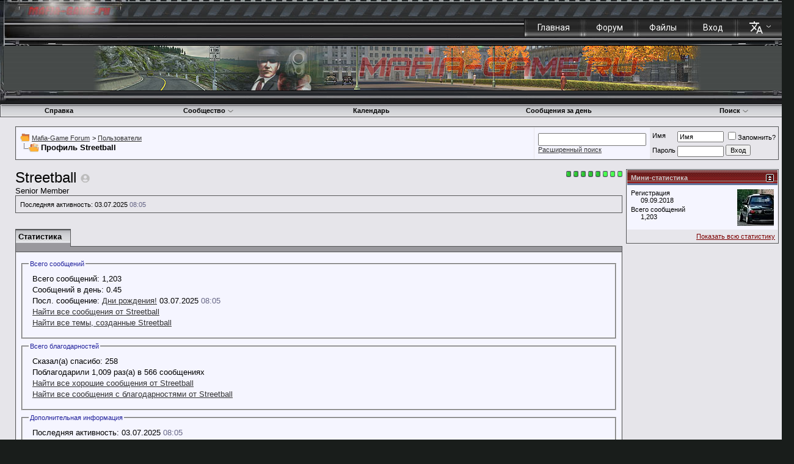

--- FILE ---
content_type: text/html; charset=UTF-8
request_url: https://mafia-game.ru/forum/member.php?s=92731c1e1a92bb1d4543c50f3c34c8fe&u=94
body_size: 21557
content:
<!DOCTYPE html PUBLIC "-//W3C//DTD XHTML 1.0 Transitional//EN" "http://www.w3.org/TR/xhtml1/DTD/xhtml1-transitional.dtd">
<!-- BEGIN TEMPLATE: MEMBERINFO -->

<html xmlns="http://www.w3.org/1999/xhtml" dir="ltr" lang="ru">
<head>
<!-- BEGIN TEMPLATE: headinclude -->
<meta http-equiv="Content-Type" content="text/html; charset=UTF-8" />
<meta name="generator" content="vBulletin 3.8.11 Release Candidate 2" />

<meta name="keywords" content="mafia, mafia 2,mafia 3,mafia III,mafia II, mafia the city of lost heaven, mafia: the city of lost heaven,mafia tcolh" />
<meta name="description" content="Форум для обсуждения игр серии Mafia: Mafia: The City of Lost Heaven, Mafia 2, Mafia 3." />


<!-- CSS Stylesheet -->
<style type="text/css" id="vbulletin_css">
/**
* vBulletin 3.8.11 Release Candidate 2 CSS
* Style: 'MG Style'; Style ID: 3
*/
body
{
	background: #191D1D url(https://mafia-game.ru//forum/images/mg/mg_glob_background_1.jpg) top left repeat-x;
	color: #000000;
	font: 10pt verdana, geneva, lucida, 'lucida grande', arial, helvetica, sans-serif;
	margin: 0px;
	padding: 0px 20px;
}
a:link, body_alink
{
	color: #000000;
}
a:visited, body_avisited
{
	color: #000000;
}
a:hover, a:active, body_ahover
{
	color: #FF4400;
}
.page
{
	background: #E6E5EA;
	color: #000000;
}
.tborder
{
	background: #E7E6EB;
	color: #000000;
	border: 1px solid #565759;
}
.tcat
{
	background: #99989D url(https://mafia-game.ru//forum/images/mg/gradient_tcat.gif) repeat-x top left;
	color: #000000;
	font: bold 10pt verdana, geneva, lucida, 'lucida grande', arial, helvetica, sans-serif;
	padding-top: 4px;
	padding-bottom: 8px;
}
.tcat a:link, .tcat_alink
{
	color: #000000;
	text-decoration: none;
}
.tcat a:visited, .tcat_avisited
{
	color: #000000;
	text-decoration: none;
}
.tcat a:hover, .tcat a:active, .tcat_ahover
{
	color: #000000;
	text-decoration: underline;
}
.thead
{
	background: #5C7099 url(https://mafia-game.ru//forum/images/mg/gradient_thead.gif) repeat-x top left;
	color: #CCCCCC;
	font: bold 11px tahoma, verdana, geneva, lucida, 'lucida grande', arial, helvetica, sans-serif;
}
.thead a:link, .thead_alink
{
	color: #CCCCCC;
}
.thead a:visited, .thead_avisited
{
	color: #CCCCCC;
}
.thead a:hover, .thead a:active, .thead_ahover
{
	color: #CC1215;
}
.tfoot
{
	background: #BEC0BF url(https://mafia-game.ru//forum/images/mg/footer.gif) top left repeat-x;
	color: #222222;
}
.tfoot a:link, .tfoot_alink
{
	color: #222222;
	text-decoration: none;
}
.tfoot a:visited, .tfoot_avisited
{
	color: #222222;
	text-decoration: none;
}
.tfoot a:hover, .tfoot a:active, .tfoot_ahover
{
	color: #222222;
}
.alt1, .alt1Active
{
	background: #F5F5FF;
	color: #000000;
}
.alt1 a:link, .alt1_alink, .alt1Active a:link, .alt1Active_alink
{
	color: #333333;
}
.alt1 a:visited, .alt1_avisited, .alt1Active a:visited, .alt1Active_avisited
{
	color: #333333;
}
.alt1 a:hover, .alt1 a:active, .alt1_ahover, .alt1Active a:hover, .alt1Active a:active, .alt1Active_ahover
{
	color: #FF0000;
	text-decoration: none;
}
.alt2, .alt2Active
{
	background: #E7E6EB;
	color: #000000;
}
.alt2 a:link, .alt2_alink, .alt2Active a:link, .alt2Active_alink
{
	color: #7C0000;
}
.alt2 a:visited, .alt2_avisited, .alt2Active a:visited, .alt2Active_avisited
{
	color: #7C0000;
}
.alt2 a:hover, .alt2 a:active, .alt2_ahover, .alt2Active a:hover, .alt2Active a:active, .alt2Active_ahover
{
	color: #7C0000;
	text-decoration: none;
}
.inlinemod
{
	background: #FFFFCC;
	color: #000000;
}
.wysiwyg
{
	background: #F5F5FF;
	color: #000000;
	font: 10pt verdana, geneva, lucida, 'lucida grande', arial, helvetica, sans-serif;
	margin: 5px 10px 10px 10px;
	padding: 0px;
}
.wysiwyg a:link, .wysiwyg_alink
{
	color: #22229C;
}
.wysiwyg a:visited, .wysiwyg_avisited
{
	color: #22229C;
}
.wysiwyg a:hover, .wysiwyg a:active, .wysiwyg_ahover
{
	color: #FF4400;
}
textarea, .bginput
{
	font: 10pt verdana, geneva, lucida, 'lucida grande', arial, helvetica, sans-serif;
	resize: vertical;
	margin-top: 3px;
}
.bginput option, .bginput optgroup
{
	font-size: 10pt;
	font-family: verdana, geneva, lucida, 'lucida grande', arial, helvetica, sans-serif;
}
.button
{
	font: 11px verdana, geneva, lucida, 'lucida grande', arial, helvetica, sans-serif;
}
select
{
	font: 11px verdana, geneva, lucida, 'lucida grande', arial, helvetica, sans-serif;
	padding: 2px 4px 3px 2px;
	margin-top: 3px;
}
option, optgroup
{
	font-size: 11px;
	font-family: verdana, geneva, lucida, 'lucida grande', arial, helvetica, sans-serif;
}
.smallfont
{
	font: 11px verdana, geneva, lucida, 'lucida grande', arial, helvetica, sans-serif;
}
.time
{
	color: #666686;
}
.navbar
{
	font: 11px verdana, geneva, lucida, 'lucida grande', arial, helvetica, sans-serif;
}
.highlight
{
	color: #FF0000;
	font-family: none;
	font-weight: bold;
}
.fjsel
{
	background: #3E5C92;
	color: #E0E0F6;
}
.fjdpth0
{
	background: #F7F7F7;
	color: #000000;
}
.panel
{
	background: #E4E7F5 url(https://mafia-game.ru//forum/images/mg/gradient_panel.gif) repeat-x top left;
	color: #000000;
	padding-top: 5px;
	padding-left: 10px;
	padding-right: 10px;
	padding-bottom: 10px;
	border: 2px outset;
}
.panelsurround
{
	background: #D5D8E5 url(https://mafia-game.ru//forum/images/mg/gradient_panelsurround.gif) repeat-x top left;
	color: #000000;
}
legend
{
	color: #22229C;
	font: 11px tahoma, verdana, geneva, lucida, 'lucida grande', arial, helvetica, sans-serif;
}
.vbmenu_control
{
	background: #99989D url(https://mafia-game.ru//forum/images/mg/gradient_tcat.gif) repeat-x top left;
	color: #000000;
	font: bold 11px tahoma, verdana, geneva, lucida, 'lucida grande', arial, helvetica, sans-serif;
	padding: 3px 6px 3px 6px;
	white-space: nowrap;
}
.vbmenu_control a:link, .vbmenu_control_alink
{
	color: #000000;
	text-decoration: none;
}
.vbmenu_control a:visited, .vbmenu_control_avisited
{
	color: #000000;
	text-decoration: none;
}
.vbmenu_control a:hover, .vbmenu_control a:active, .vbmenu_control_ahover
{
	color: #000000;
	text-decoration: underline;
}
.vbmenu_popup
{
	background: #FFFFFF;
	color: #000000;
	border: 1px solid #c0c0c0;
}
.vbmenu_option
{
	background: #E1E1E2;
	color: #000000;
	font: 11px verdana, geneva, lucida, 'lucida grande', arial, helvetica, sans-serif;
	white-space: nowrap;
	cursor: pointer;
}
.vbmenu_option a:link, .vbmenu_option_alink
{
	color: #000000;
	text-decoration: none;
}
.vbmenu_option a:visited, .vbmenu_option_avisited
{
	color: #000000;
	text-decoration: none;
}
.vbmenu_option a:hover, .vbmenu_option a:active, .vbmenu_option_ahover
{
	color: #FFFFFF;
	text-decoration: none;
}
.vbmenu_hilite
{
	background: #8A949E;
	color: #FFFFFF;
	font: 11px verdana, geneva, lucida, 'lucida grande', arial, helvetica, sans-serif;
	white-space: nowrap;
	cursor: pointer;
}
.vbmenu_hilite a:link, .vbmenu_hilite_alink
{
	color: #FFFFFF;
	text-decoration: none;
}
.vbmenu_hilite a:visited, .vbmenu_hilite_avisited
{
	color: #FFFFFF;
	text-decoration: none;
}
.vbmenu_hilite a:hover, .vbmenu_hilite a:active, .vbmenu_hilite_ahover
{
	color: #FFFFFF;
	text-decoration: none;
}
/* ***** styling for 'big' usernames on postbit etc. ***** */
.bigusername { font-size: 14pt; }

/* ***** small padding on 'thead' elements ***** */
td.thead, div.thead { padding: 4px; }

/* ***** basic styles for multi-page nav elements */
.pagenav a { text-decoration: none; }
.pagenav td { padding: 2px 4px 2px 4px; }

/* ***** de-emphasized text */
/* .shade, a.shade:link, a.shade:visited { color: #777777; text-decoration: none; } */
/* a.shade:active, a.shade:hover { color: #FF4400; text-decoration: underline; } */
/* .tcat .shade, .thead .shade, .tfoot .shade { color: #DDDDDD; } */

/* ***** define margin and font-size for elements inside panels ***** */
.fieldset { margin-bottom: 6px; }
.fieldset, .fieldset td, .fieldset p, .fieldset li { font-size: 11px; }

/* ***** don't change the following ***** */
form { display: inline; }
label { cursor: default; }
.normal { font-weight: normal; }
.inlineimg { vertical-align: middle; }

/* ***** links style ***** */
.links, .links a:link, .links a:visited, .links a:hover, .links a:active
{
	font-weight: bold;
	color: #E0E0F6;
	font-size: 11px;
	text-decoration: none;
}

.red, .red a:link, .red a:visited, .red a:hover, .red a:active
{
	font-weight: bold;
	color: #FF0000;
	font-size: 11px;
	text-decoration: none;
}

.postbit
{
	border: 1px solid #94979D;
	background: #EEEEEE;
	padding: 2px;
}

/* BB код [CUT] */
div.tagcut {
background-color: #FFFCE0;
border: 1px solid #CDBFA2;
padding: 5px;
margin: 5px 10px 5px 10px;
display: none;
}
/* флажок для [CUT] */
a.tagcutflag {
border-bottom: 1px dashed #7C0000;
color: #7C0000;
cursor: pointer;
}
.postbit-left {padding-left: 15px;}
.header_1
{ background-image:url(https://mafia-game.ru/forum/images/mg/mg_header_2.jpg); background-repeat:repeat-x; background-position: top;  }

.header_2
{ background-image:url(https://mafia-game.ru/forum/images/mg/mg_header_1.jpg); background-repeat:no-repeat; background-position: top left; }

.header_3
{ background-image:url(https://mafia-game.ru/forum/images/mg/mg_header.gif); background-repeat:no-repeat; background-position: top right; }

.padding_7
{ padding: 5px; padding-bottom: 0px;}

.padding_8
{ padding-right: 7px; }

  a.category:link     { font-family: Verdana, Arial, Helvetica, sans-serif; font-size:   9px; color:#FFFFFF; text-decoration:none; font-weight:bold;  }
  a.category:hover    { font-family: Verdana, Arial, Helvetica, sans-serif; font-size:   9px; color:#E52D2F; text-decoration:none; font-weight:bold;  }
  a.category:active   { font-family: Verdana, Arial, Helvetica, sans-serif; font-size:   9px; color:#FF0004; text-decoration:none; font-weight:bold;   }
  a.category { font-family: Verdana, Arial, Helvetica, sans-serif; font-size:   9px; color:#FFFFFF; text-decoration:none;  font-weight:bold;  }

.logo_hl
{ background-image:url(https://mafia-game.ru/forum/images/mg/logo_hl.jpg); background-repeat:no-repeat; background-position: top left; }

.logo_hr
{ background-image:url(https://mafia-game.ru/forum/images/mg/logo_hr.jpg); background-repeat:no-repeat; background-position: top right; }

.logo_bg
{ background-image:url(https://mafia-game.ru/forum/images/mg/logo_bg.jpg); background-repeat:repeat-x; background-position: top center; }

.logo
{ background-image:url(https://mafia-game.ru/forum/images/mg/logo.jpg); background-repeat:no-repeat; background-position: top center; z-index:999; }

.logo:hover 
{ cursor:pointer; }

.content_1
{ background-image:url(https://mafia-game.ru/forum/images/mg/mg_content_3.jpg); background-repeat:repeat-x; background-position:top; }

.content_2
{ background-image:url(https://mafia-game.ru/forum/images/mg/mg_content_1.jpg); background-repeat:no-repeat; background-position: top left; }

.content_3
{ background-image:url(https://mafia-game.ru/forum/images/mg/mg_content_2.jpg); background-repeat:no-repeat; background-position: top right; }

.download-block {
  text-align: center;
}
.download-block .download-block__link {
  border: 3px solid #798c41;
  background: rgba(121,140,65, .08);
  border-radius: 8px;
  padding: 16px 75px 20px 70px;
  display: inline-block;
  height: 84px;
  position: relative;
  text-decoration: none;
  box-sizing: border-box;
  text-align: left;
}
.download-block-inactive .download-block__link {
border: 3px solid #999382 !important;
}

.download-block .download-block__link:before {
  content: '';
  display: block;
  width: 43px;
  height: 41px;
  background: url(https://mafia-game.ru/forum/images/gradients/icon__zip.png) no-repeat;
  position: absolute;
  top: 50%;
  margin-top: -20px;
  left: 17px;
}
.download-block-inactive .download-block__link:before {
background-image: url(https://mafia-game.ru/forum/images/gradients/icon__zip_locked.png) !important;
background-repeat: no-repeat;
}

.download-block .download-block__link:after {
  content: '';
  display: block;
  width: 30px;
  height: 30px;
  background: url(https://mafia-game.ru/forum/images/gradients/icon__download.png) no-repeat;
  position: absolute;
  top: 50%;
  margin-top: -15px;
  right: 20px;
}
.download-block-inactive .download-block__link:after {
background: url(https://mafia-game.ru/forum/images/gradients/icon__download_locked.png) no-repeat !important;
}

.download-block .download-block__link .download-name {
  display: block;
  color: #798c41;
  font-size: 20px;
  font-family: "Roboto", sans-serif;
  margin-bottom: 2px;
  font-weight: 500;
  letter-spacing: .5px;
}
.download-block-inactive .download-block__link .download-name {
color: #999382 !important;
}

.download-block .download-block__link .download-size {
  display: block;
  color: #798c41;
  font-size: 16px;
  font-family: "Roboto", sans-serif;
  font-weight: 400;
  letter-spacing: .4px;
}
.download-block-inactive .download-block__link .download-size {
color: #999382 !important;
}

.prefix {
  font-size: 18px;
  color: #eae1cf;
  text-transform: uppercase;
  font-family: "Roboto", sans-serif;
  font-weight: 500;
  height: 21px;
  background: rgba(133,127,114, .5);
  border-radius: 3px;
  line-height: 21px;
  padding: 0 5px;
  margin-right: 0px;
}
.login-popup {
  position: fixed;
  top: 0;
  right: 0;
  left: 0;
  bottom: 0;
  z-index: 10;
  display: none;
}
.login-popup .overlay {
  position: fixed;
  top: 0;
  right: 0;
  left: 0;
  bottom: 0;
  z-index: 11;
  background: rgba(0,0,0,.5);
}
.login-popup .login-popup__wrap {
  position: fixed;
  top: 0;
  right: 0;
  left: 0;
  bottom: 0;
  z-index: 12;
  pointer-events: none;
  display: flex;
  align-items: center;
  justify-content: center;
}
.login-popup .login-popup__block {
  position: relative;
  z-index: 13;
  width: 300px;
  border-radius: 5px;
  background: #1d1e1e;
  padding: 20px;
  pointer-events: auto;
  font-family: "Roboto", sans-serif;
}
.login-popup .login-popup__block .close {
  position: absolute;
  top: 10px;
  right: 10px;
  cursor: pointer;
}
.login-popup .login-popup__block .close:before {
  content: '';
  display: inline-block;
  width: 15px;
  height: 1px;
  background: #fff;
  transform: rotate(45deg);
}
.login-popup .login-popup__block .close:after {
  content: '';
  display: inline-block;
  width: 15px;
  height: 1px;
  background: #fff;
  transform: rotate(-45deg);
  position: absolute;
  left: 0;
}
.login-popup .login-popup__block .name {
  font-size: 18px;
  font-weight: 500;
  margin-bottom: 10px;
  text-align: center;
  color: #fff;
}
.login-popup .login-popup__block .label-form {
  font-size: 14px;
  color: #fff;
  margin-bottom: 5px;
}
.login-popup .login-popup__block .input-block {
  margin-bottom: 15px;
}
.login-popup .login-popup__block .input-block input {
  display: block;
  background: #fff;
  width: 100%;
  border: 0;
  font-size: 14px;
  color: #000;
  height: 27px;
  padding: 5px 10px;
  box-sizing: border-box;
}
.login-popup .login-popup__block .btn-block {
  text-align: center;
}
.login-popup .login-popup__block .checkbox input[type="checkbox"] {
  display: none;
}
.login-popup .login-popup__block .checkbox input[type="checkbox"] + label {
  font-size: 13px;
  color: #ffffff;
  font-family: "Roboto", sans-serif;
  font-weight: 300;
  position: relative;
  padding-left: 30px;
  margin-left: 0px;
  display: block;
  margin-bottom: 25px;
  cursor: pointer;
}
.login-popup .login-popup__block .checkbox input[type="checkbox"] + label:before {
  content: "";
  display: inline-block;
  vertical-align: middle;
  position: absolute;
  top: 50%;
  left: 0;
  width: 20px;
  height: 20px;
  margin-top: -10px;
  border-radius: 50%;
  border: 2px solid #fff;
  box-sizing: border-box;
}
.login-popup .login-popup__block .checkbox input[type="checkbox"] + label:after {
  content: "";
  display: inline-block;
  vertical-align: middle;
  position: absolute;
  top: 50%;
  left: 5px;
  width: 10px;
  height: 10px;
  margin-top: -5px;
  border-radius: 50%;
  background: #fff;
  opacity: 0;
}
.login-popup .login-popup__block .checkbox input[type="checkbox"]:checked + label:after {
  opacity: 1;
}
.login-popup .login-popup__block .btn-block input[type="submit"] {
  font-size: 14px;
  color: #ffffff;
  font-family: "Roboto", sans-serif;
  width: 183px;
  height: 38px;
  background: #2f2f2f;
  border: 1px solid #60605f;
  margin-right: auto;
  margin-left: auto;
  display: block;
  line-height: 38px;
  cursor: pointer;
}
.login-popup .login-popup__block .btn-block input[type="submit"]:hover {
  background: #434343;
}
.padding_8 .category {
  font-family: "Roboto", sans-serif !important;
  font-size: 14px !important;
  font-weight: 400 !important;
  padding-right: 10px;
  padding-left: 10px;
}

.light_color
{
color:#6c6c6c;
}

.post-mod li{padding: 0 0px !important;margin:3px 0 !important;}
.post-mod ul {padding-left: 30px; margin-top: 8px; margin-bottom: 15px;}
.post-mod ol {padding-left: 30px; margin-top: 8px; margin-bottom: 15px;}

.bg_button
{
    background: transparent url(images/buttons/btn_clear.gif);
    width: 80px;
    height: 20px;
    display: inline-block;
    text-align: left;
    font-family: 'Times New Roman';
    vertical-align: middle;
    line-height: 20px;
    text-decoration:none;
}

.bg_button span
{   
    display: block;
    margin-left: 14px;
    margin-top: 3px;
    font-size: 12px;
    line-height: 12px;
}
.lang-block,
.lang-block a {
    position: relative;
}
.lang-block > a::after {
    content: '';
    display: inline-block;
    vertical-align: middle;
    margin-left: 5px;
    width: 9px;
    height: 7px;
    background: url(../forum/style/icon/icon__lang-arrow.png) no-repeat;
    transition: all .2s ease;
}
.lang-block > a.active::after {
    transform: rotate(180deg);
}
.lang-block .icon {
    background: url(../forum/style/icon/icon__lang.png) no-repeat;
    width: 22px;
    height: 22px;
    display: inline-block;
    vertical-align: top;
}
.lang-block__inner {
    position: absolute;
    top: 100%;
    right: -12px;
    width: 122px;
    background: #353535;
    border-radius: 5px;
    z-index: 4;
    overflow: hidden;
    display: none;
}
.lang-block__inner.open {
    display: block;
}
.lang-block__inner .lang {
    font-size: 14px;
    color: #ffffff;
    font-family: "Roboto", sans-serif;
    padding-left: 34px;
    height: 40px;
    line-height: 40px;
    transition: all .2s ease;
    position: relative;
    display: block;
    text-align: left;
    text-decoration: none;
}
.lang-block__inner .lang:hover {
    background-color: #9f2927;
}
.lang-block__inner .lang.active::before {
    content: '';
    display: block;
    width: 20px;
    height: 20px;
    background: url(../forum/style/icon/icon__lang-select.png) no-repeat;
    position: absolute;
    top: 50%;
    margin-top: -10px;
    left: 12px;
}

.lastnewsimage
{
    line-height: 157px;
    text-align: center;
    color: #fff !important;
    font-weight: bold;
    font-size: 25px;
}

.content-news:not(.category-news) a.highslide:not(.imghs) {display:none;}

.postbit_thumbnail
{
object-fit: cover;
height: 80px;
width: 131px;
}

.postbit_img
{
object-fit: cover;
height: 160px;
width: 360px;
}
.spoiler .highslide img {max-width: 237px !important;}
.reputation-popup, .registration-popup {
  position: fixed;
  top: 0;
  right: 0;
  left: 0;
  bottom: 0;
  z-index: 10;
  display: none;
}
.reputation-popup .overlay, .registration-popup .overlay {
  position: fixed;
  top: 0;
  right: 0;
  left: 0;
  bottom: 0;
  z-index: 11;
  background: rgba(0,0,0,.5);
}
.reputation-popup .reputation-popup__wrap, .registration-popup .registration-popup__wrap {
  position: fixed;
  top: 0;
  right: 0;
  left: 0;
  bottom: 0;
  z-index: 12;
  pointer-events: none;
  display: flex;
  align-items: center;
  justify-content: center;
}
.reputation-popup .reputation-popup__block, .registration-popup .registration-popup__block {
  position: relative;
  z-index: 13;
  width: 100%;
  pointer-events: auto;
  font-family: "Roboto", sans-serif;
  max-width: 1085px;
  min-width: 0;
}
.reputation-popup .reputation-popup__block .tcat, .registration-popup .registration-popup__block .tcat {
  position: relative;
}
.reputation-popup .reputation-popup__block .tcat .close, .registration-popup .registration-popup__block .tcat .close {
  font-size: 20px;
  font-family: Verdana;
  font-weight: bold;
  position: absolute;
  right: 0;
  top: 0;
  width: 28px;
/*  height: 28px;
  line-height: 28px;*/
  text-align: center;
  cursor: pointer;
}
.reputation-desc {
  font-size: 11px;
  color: #000000;
  border-bottom: 1px solid #D6D8E4;
  padding-bottom: 15px;
  margin-bottom: 15px;
  text-align: center;
  padding-right: 100px;
  padding-left: 100px;
}
.reputation-list__wrap {min-width: 0;margin-bottom:20px;}
.reputation-list .owl-stage-outer {
  overflow: hidden;
  max-width: 1034px;
}
.reputation-list .owl-stage .owl-item {
  display: inline-block;
  vertical-align: top;
}
.reputation-list .item .info {
  font-size: 14px;
  color: #000000;
  height: 17px;
  text-align: center;
  margin-bottom: 10px;
}
.reputation-list .item .item_wrapper {
  margin:0 20px;
}
.reputation-list .item .rep_grey {
  height:4px;
  background-color:#d6d8e4;
  width:calc(100% + 1px);
  margin-left:50%;
}

.reputation-list .item .rep_green {
  height:4px;
  background-color:#7ebc4b;
  width:50%;
}
.reputation-list .item .name-block {
  text-align: center;
  margin-bottom: 15px;
}
.reputation-list .item .name-block .name {
  font-size: 11px;
  color: #000000;
  display: inline-block;
  border: 1px solid #D3D3DC;
  padding: 2px 8px;
}
.reputation-list .item .img {
  margin-bottom: 10px;
  height:235.47px;
}
.reputation-list .item .img img {
  max-width: 100%;
  width: 100%;
}
.reputation-list .item .rep-count {
  margin-bottom:5px;
  text-align: center;
  color: #000000;
  font-size: 14px;
}
.reputation-list .item .rep-card-pointer {
background-color:#d6d8e4;
width:2px;
height:6px;
margin:0 auto;
}
.reputation-list .owl-nav,
.reputation-list .owl-dots {
  display: none;
}
.postbit-custom {
  padding: 12px 0 12px 0;
}
.postbit-custom .user_name {
  text-align: center;
  display: block !important;
  margin-bottom: 6px;
}
.postbit-custom .user_name .bigusername, .postbit-custom .user_name .bigusername span {
  font-size: 13px;
  font-weight: bold;
  color: #1e1d1d !important;
}
.postbit-custom .user_name .bigusername:hover, .postbit-custom .user_name .bigusername:hover span {
  color: #ff0000 !important;
}
.postbit-custom .avatar-block {
  display: block;
  padding: 0 10px;
  text-align: center;
}
.postbit-custom .avatar-block img {
  /*width: 100%;*/
  max-width: 100%;
  height: auto !important;
}
.postbit-custom .usertitle {
  display: block;
  text-align:center;
  margin-top: -5px;
}
.postbit-custom .usertitle .usertitle__block {
  width: 129px;
  display: inline-block;
  outline: 3px solid #E7E6EB;
  font-size: 9px;
  color: #ffffff;
  text-align: center;
  padding: 4.5px 0;
  background: #b2b2b6;
  border: 1px solid #848484;
}

/* badge color for Administrator group */
.postbit-custom .usertitle .usertitle__block.admin-color {
  background: #b81919;
  border-color: #711111;
}

/* badge color for Mafia Modding Crew group */
.postbit-custom .usertitle .usertitle__block.mmc-color {
  background: #6e9027;
  border-color: #425617;
}

/* badge color for Freelancers group */
.postbit-custom .usertitle .usertitle__block.fl-color {
  background: #497271;
  border-color: #2c4444;
}

/* badge color for Tool Makers group */
.postbit-custom .usertitle .usertitle__block.tm-color {
  background: #65a3be;
  border-color: #3d6272;
}

/* badge color for Vip group */
.postbit-custom .usertitle .usertitle__block.vip-color {
  background: #4169e1;
  border-color: #273f87;
}

/* badge color for Mafia-Game Team group */
.postbit-custom .usertitle .usertitle__block.mgt-color {
  background: #d48900;
  border-color: #7f5200;
}
.postbit-custom .fields-list {
  margin-top: 4px;
}
.postbit-custom .fields-list .line {
  display: flex;
  justify-content: space-between;
  font-size: 11px;
  color: #000000;
  padding: 5px 10px;
}
.postbit-custom .fields-list .line:nth-child(even) {
  background: #D5D5D9;
}
.postbit-custom .fields-list .line strong {
  font-weight: 400;
}
.postbit-custom .rank-block {
  text-align: center;
  margin-top: 8px;
}
.postbit-custom .rank-block .rank-link, .rank-link {
  font-size: 11px;
  color: #000000;
  display: inline-block;
  border: 1px solid #D3D3DC;
  padding: 2px 8px;
  text-decoration: none;
}
.postbit-custom .rank-block .rank-link:hover, .rank-link:hover {
  border-color: #9E9EA2;
  background: #D0CFD6;
}
.post-mod {
  padding-top: 12px;
  height: 100%;
}
.postbit-custom__thx {
  box-sizing: border-box;
}

.files-category__one .tag-block__list a
{
display:inline-block;
padding:3px 7px;
color:#666666 !important;
background-color:rgba(153,153,102,0.2);
border-radius:3px;
margin:3px;
}
.files-category__one .tag-block__list a:hover
{
background:#cc3333;
color:#fff !important;
}

/*
.dz-preview
{
display:none !important;
}
*/

.newItems
{
color: #fff !important;
background: red;
padding: 0 7px 1px;
border-radius: 5px;
text-decoration: none;
}

.newItemsBadge
{
font-weight: bold;
padding: 0 5px !important;
position: absolute;
margin-top: -15px;
margin-left: -15px;
}
</style>
<link rel="stylesheet" type="text/css" href="clientscript/vbulletin_important.css?v=3811rc2" />


<!-- / CSS Stylesheet -->

<script type="text/javascript" src="clientscript/yui/yahoo-dom-event/yahoo-dom-event.js?v=3811rc2"></script>
<script type="text/javascript" src="clientscript/yui/connection/connection-min.js?v=3811rc2"></script>
<script type="text/javascript">
<!--
var SESSIONURL = "s=bb840630de2600789ede0ca985aed6ce&";
var SECURITYTOKEN = "guest";
var IMGDIR_MISC = "https://mafia-game.ru/forum/images/misc";
var vb_disable_ajax = parseInt("0", 10);
// -->
</script>
<script type="text/javascript" src="clientscript/vbulletin_global.js?v=3811rc2"></script>
<script type="text/javascript" src="clientscript/vbulletin_menu.js?v=3811rc2"></script>





<script src="https://mafia-game.ru/forum/mediaelement/build/jquery.js" type="text/javascript">
</script>
<script src="https://mafia-game.ru/forum/mediaelement/build/mediaelement-and-player.min.js" type="text/javascript">
</script>
<link rel="stylesheet" href="https://mafia-game.ru/forum/mediaelement/build/mediaelementplayer.css" type="text/css" />
<link href="https://fonts.googleapis.com/css?family=Roboto:300,400,500,700&amp;subset=cyrillic" rel="stylesheet">
<script src="https://mafia-game.ru/forum/style/jquery-3.3.1.min.js"></script>

<script src="https://mafia-game.ru/forum/style/owl.carousel.min.js"></script>

<link rel="stylesheet" href="https://mafia-game.ru/forum/images/mg/mg_files.css" type="text/css" />

<link rel="stylesheet" href="/forum/style.css">
<!--<script type="text/javascript" src="http://ajax.googleapis.com/ajax/libs/jquery/1.7.1/jquery.min.js"></script>
<script type="text/javascript" src="swfobject.min.js"></script>
<script type="text/javascript" src="newyear.js"></script>-->


<!-- Global site tag (gtag.js) - Google Analytics -->
<script async src="https://www.googletagmanager.com/gtag/js?id=UA-167625935-1"></script>
<script>
  window.dataLayer = window.dataLayer || [];
  function gtag(){dataLayer.push(arguments);}
  gtag('js', new Date());

  gtag('config', 'UA-167625935-1');
</script><!-- BEGIN TEMPLATE: vsq_spoiler -->
<script type="text/javascript" src="clientscript/yui/selector/selector-min.js"></script>
<script type="text/javascript" src="clientscript/yui/event-delegate/event-delegate-min.js"></script>
<script type="text/javascript" src="clientscript/yui/animation/animation-min.js"></script>
<script type="text/javascript" src="clientscript/yui/animation/animation-sh.js"></script>
<script type="text/javascript" src="clientscript/vsqspoiler.js"></script>
<link rel="stylesheet" type="text/css" href="clientscript/vbulletin_css/spoiler.css" />
<!-- END TEMPLATE: vsq_spoiler -->
<!-- END TEMPLATE: headinclude -->


<!-- BEGIN TEMPLATE: memberinfo_css -->
<style type="text/css" id="memberinfo_css">
<!--
#content_container {
	width:100%;
	float:left;
	margin-right:-256px;
}
#content {
	margin-right:256px;
}
#sidebar_container {
	width:250px;
	float:right;
}

.list_no_decoration {
	list-style-type:none;
	margin:0px;
	padding:0px;
}

div.fixed_width_avatar {
	text-align:center;
	width:60px;
}

/**
* Memberinfo Small
*/
li.memberinfo_small {
	margin-top:6px;
}
li.memberinfo_small div.fixed_width_avatar {
	margin-right:6px;
}
li.memberinfo_small div.info_bar, #friends li.memberinfo_small div.info_bar {
	border-width:1px 0px 0px 0px;
	margin-bottom:6px;
}
li.memberinfo_small div.info_bar ul {
	padding:6px;
}
li.memberinfo_small ul.friend_im_list li {
	display:inline;
	margin-right:3px;
}
li.memberinfo_small ul.friend_im_list img {
	vertical-align:middle;
}

/**
* Memberinfo Tiny
*/
li.memberinfo_tiny {
	height:105px;
	width:75px;
	overflow:hidden;
	float:left;
	text-align:center;
	margin:1px;
}

/**
* Tabs and Blocks
*/
.content_block {
	margin-bottom:6px;
	padding:1px;
}
.content_block .block_row {
	padding:6px;
	margin:1px 0px 0px 0px;
}
.content_block .block_title {
	padding:6px;
	margin:0px 0px 0px 0px;
}
/*.content_block h4.thead, .content_block .block_title {
	padding:4px;
	margin:1px 0px 0px 0px;
}*/
.content_block .block_footer {
	text-align:right;
	padding:4px;
	margin:1px 0px 0px 0px;
}
a.collapse_gadget {
	float:right;
}

/**
* Popup Menus Built With List Markup
*/
ul.vbmenu_popup li {
	padding:4px;
	margin:0px 1px 1px 1px;
	white-space:nowrap;
}
ul.vbmenu_popup li.first {
	margin:1px;
}
ul.vbmenu_popup li.notext {
	font-size:1px;
}

/**
* Override Menu CSS for 'Send Message' Menu
*/
#minicontact_menu li.vbmenu_option, #minicontact_menu li.vbmenu_hilite {
	padding:0px;
	padding-right:4px;
}
#minicontact_menu li.vbmenu_option img, #minicontact_menu li.vbmenu_hilite img {
	padding:4px;
}

/**
* Profile Field List Title / Value Pairs
*/
dl.profilefield_list dd {
	margin-bottom:3px;
	margin-left:16px;
}

/**
* Sidebar profile field blocks
*/
#sidebar_container dl.profilefield_list {
	font-size:11px;
}

/**
* Top Panel
*/
#main_userinfo {
	margin-bottom:20px;
}
#main_userinfo #profilepic_cell {
	 border-bottom-width:0px;
	 padding:4px;
}
#main_userinfo .profilepic_adjacent {
	padding-left:6px;
}
#main_userinfo h1 {
	font-size:18pt;
	font-weight:normal;
	margin:0px;
}
#main_userinfo h2 {
	font-size:10pt;
	font-weight:normal;
	margin:0px;
}
#reputation_rank {
	float:right;
}
#reputation {
	margin-bottom:6px;
	text-align:right;
}
#rank {
	margin-bottom:6px;
	text-align:right;
}
#send_message_cell {
	padding-bottom:6px;
	text-align:right;
}
#link_bar ul {
	padding:4px;
}
#link_bar li.thead {
	float:left;
	margin-right:10px;
	white-space:nowrap;
	font-weight:normal;
	background:transparent;
}
#link_bar a {
	text-decoration:none;
}
#link_bar a:hover {
	text-decoration:underline;
}
#activity_info {
	border-top-width:0px;
}
#activity_info div.alt2 {
	padding:4px;
}
#link_bar #usercss_switch_link {
	float:right;
	margin-left:3px;
	margin-right:0px;
}

/**
* Visitor Messaging Tab
*/

#qc_error_div {
	text-align:left;
	margin-bottom:6px;
}
#qc_error_header {
	font-weight:bold;
}
#qc_error_okay {
	text-align:right;
}

#message_form {
	display:block;
	margin:0px;
}
#message_form textarea {
	width:98%;
	height:50px;
}
#message_form div.messagetext {
	text-align:left;
}
#message_form div.allowed_bbcode {
	float:left;
}
#message_form div.submit_button {
	text-align:right;
}

#visitor_messaging #inlinemodsel {
	float:right;
}

#visitor_messaging #view_my_conversation_link {
	float:right;
	text-decoration:none;
}

#visitor_message_inlinemod_form {
	margin:0px;
	display:block;
}

#message_list {
	border:none;
}
#message_list li {
	margin-bottom:6px;
}
#message_list div.fixed_width_avatar {
	margin-right:6px;
	float:left;
}
#message_list div.visitor_message_avatar_margin {
	margin-left:66px;
}
#message_list div.info_bar {
	border-width:1px 0px 0px 0px;
	margin-bottom:6px;
}
#message_list div.info_bar div.alt2 {
	padding:6px;
}
#message_list div.info_bar a.username {
	/*font-weight:bold;*/
}
#message_list .visitor_message_date {
	float:right;
}
#message_list .group_message_date {
	float:right;
}
#message_list .inlinemod_checkbox {
	float:right;
}
#message_list div.visitor_message_body {
	overflow:auto;
}
#message_list ul.controls {
	margin-top:6px;
	text-align:right;
}
#message_list ul.controls li {
	display:inline;
	margin-left:6px;
}
#message_list ul.controls a:link, #message_list ul.controls a:visited {
	text-decoration:none;
}
#message_list .deletedmessage{
	float: left
}

/**
* About Me Tab
*/
#aboutme li.profilefield_category {
	font-weight:bold;
	margin-top:6px;
}
#aboutme dl.profilefield_list {
	font-weight:normal;
	margin:6px 16px 0px 16px;
}
#aboutme dl.profilefield_list dd {
	margin-bottom:6px;
	margin-left:0px;
}
#aboutme #signature {
	width:100%;
	overflow:auto;
}
#aboutme #simple_aboutme_link {
	text-align: right;
	display: block;
}

/**
* About Me Tab (Alternative)
*/
#aboutme2 dl.profilefield_list dd {
	margin-bottom:6px;
	margin-left:0px;
}

/**
* Statistics Tab
*/
#stats fieldset.statistics_group {
	margin-top:6px;
}
#stats fieldset.statistics_group ul {
	padding:6px;
}
#stats fieldset.statistics_group ul li {
	margin-bottom:3px;
}

/**
* Statistics Tab (Alternative)
*/
#statistics2 ul.statistics_group li {
	margin-bottom:3px;
}

/**
* Friends Tab
*/
#friends a.edit_friends_link {
	float:right;
}
#friends_mini a.edit_friends_link {
	float:left;
	margin-right:10px;
}

/**
* Infractions Tab
*/
div#infractions.content_block {
	padding:0px;
}

/**
* Contact Info Tab
*/
#contactinfo fieldset {
	margin-bottom:6px;
}
#contactinfo div.fieldset_padding {
	padding:6px;
}
#contactinfo #messaging_list li {
	margin-bottom:3px;
	margin-right:16px;
	float:left;
	white-space:nowrap;
}
#contactinfo #instant_messaging_list li {
	margin-top:6px;
	margin-right:6px;
	position:relative;
}
#contactinfo #instant_messaging_list .im_img_link {
	vertical-align: middle;
}
#contactinfo #instant_messaging_list .im_txt_link {
	position:absolute;
	left:75px;
}
#contactinfo #additional_contact_details dd {
	margin-left:0px;
	margin-bottom:6px;
}

/**
* Albums Block
*/
#albums_mini_list li {
	text-align:center;
	margin-bottom:6px;
}

/**
* Mini Friends Block
*/

#friends_mini_list a.username {
	display:block;
	margin-top:3px;
}
#friends_mini div.friends_counter {
	padding-bottom:6px;
}

/**
* Groups Block
*/
span.group_count {
	float:right;
}
ul.group_list {
	margin:6px 0px 0px 6px;
}
ul.group_list li {
	display:inline;
	margin-right:3px;
}
#public_usergroup_list a:link, #public_usergroup_list a:visited {
	text-decoration:none;
}

/**
* Traffic Block
*/
ol.last_visitors_list {
	margin:0px;
	margin-top:6px;
}
ol.last_visitors_list li {
	display:inline;
	margin-right:3px;
}


-->
</style>
<!-- END TEMPLATE: memberinfo_css -->
<style type="text/css" id="vbulletin_tabctrl_css">
@import url("clientscript/vbulletin_tabctrl.css?v=3811rc2");

</style>

<script type="text/javascript" src="clientscript/vbulletin_tabctrl.js?v=3811rc2"></script>
<script type="text/javascript" src="clientscript/vbulletin_quick_edit_generic.js?v=3811rc2"></script>
<script type="text/javascript" src="clientscript/vbulletin_quick_edit_visitormessage.js?v=3811rc2"></script>

<title>Mafia-Game Forum - Просмотр профиля: Streetball</title>


<script type="text/javascript">
<!--
vbphrase['server_failed_respond_try_again'] = "Ответ от сервера не получен. Пожалуйста, попробуйте снова.";
vbphrase['edit_value'] = "Редактировать значение";


-->
</script>

</head>
<body>

<!-- BEGIN TEMPLATE: header -->
<!-- новогодняя гирлянда 2.1 -->


<script type="text/javascript">
function switch_lang(i){if(""!=i){var n="lang",a=new String(window.location),t=new String("");if((a=a.split("#"))[1]&&(t="#"+a[1]),-1!=(a=a[0]).indexOf(n+"id=")&&is_regexp){var e=new RegExp(n+"id=\\d+&?");a=a.replace(e,"")}return-1==a.indexOf("?")?a+="?":(lastchar=a.substr(a.length-1),"&"!=lastchar&&"?"!=lastchar&&(a+="&")),window.location=a+n+"id="+i+t,!1}}
</script>
<!-- logo -->
<a name="top"></a>
<table border="0" cellpadding="0" cellspacing="0" align="center" class="main" width="1300" style="min-width:1058px;">
	<tr>
		<td width="100%" height="75" valign="top" class="header_1">
		<table width="100%" border="0" cellpadding="0" cellspacing="0" class="header_2">
			<tr>
				<td width="100%" height="75" valign="top">
				<table width="100%" border="0" cellpadding="0" cellspacing="0" class="header_3">
					<tr>
						<td width="231" rowspan="2" valign="top">
						<table width="231" border="0" cellpadding="0" cellspacing="0">
							<tr>
								<td width="231" height="61" align="center" valign="top">
								<div class="padding_7">
									<div style="font-size: 18pt; color: #6c7ba7; font-family: Arial"></div></div>
								</td>
							</tr>
						</table>
						</td>
						<td width="100%" height="30" valign="top">
						<table width="100%" border="0" cellpadding="0" cellspacing="0">
							<tr>
								<td width="100%" height="30"></td>
							</tr>
						</table>
						</td>
					</tr>
					<tr>
						<td height="31" valign="top">
						<table width="100%" border="0" cellpadding="0" cellspacing="0">
							<tr>
								<td width="100%" height="31" class="padding_8" align="right">
<table width="10" cellpadding="0" cellspacing="0" border="0" style="background-image:url(/forum/images/gradients/mg_navigation_2.jpg); background-repeat: repeat-x; background-position: top; ">
  <tr>
    <td height="31" width="9" nowrap="" valign="middle" align="center" style="background-image:url(/forum/images/gradients/mg_navigation_3.jpg); background-repeat: no-repeat; background-position: top left; "></td>



    <td nowrap="" valign="middle" align="center" style="background-image:url(/forum/images/gradients/mg_navigation_1.jpg); background-repeat: no-repeat; background-position: top right; padding: 0px 20px 0px 3px;"><a href="https://mafia-game.ru" class="category">Главная</a></td>  
    <td nowrap="" valign="middle" align="center" style="background-image:url(/forum/images/gradients/mg_navigation_1.jpg); background-repeat: no-repeat; background-position: top right; padding: 0px 20px 0px 3px;"><a href="https://mafia-game.ru/forum/" class="category">Форум</a></td>  
    <td nowrap="" valign="middle" align="center" style="background-image:url(/forum/images/gradients/mg_navigation_1.jpg); background-repeat: no-repeat; background-position: top right; padding: 0px 20px 0px 3px;"><a href="/forum/files.php" class="category">Файлы</a></td>  

    <td nowrap="" valign="middle" align="center" style="background-image:url(/forum/images/gradients/mg_navigation_1.jpg); background-repeat: no-repeat; background-position: top right; padding: 0px 20px 0px 3px;"><a href="#" class="category login-btn">Вход</a></td>

<td class="lang-block" nowrap="" valign="middle" align="center" style="background-image:url(/forum/images/gradients/mg_navigation_1.jpg); background-repeat: no-repeat; background-position: top right; padding: 0px 20px 0px 3px;">
<a class="category" id="select-lang" href="#" ><span class="icon"></span></a>
<div class="lang-block__inner">
   <a href="https://mafia-game.ru/forum/index.php?langid=3" onclick="return switch_lang(3)" class="lang active">Русский</a>
   <a href="https://mafia-game.ru/forum/index.php?langid=1" onclick="return switch_lang(1)" class="lang">English</a>
   <a href="https://mafia-game.ru/forum/index.php?langid=4" onclick="return switch_lang(4)" class="lang">Český</a>
   <a href="https://mafia-game.ru/forum/index.php?langid=5" onclick="return switch_lang(5)" class="lang">Polski</a>
   <a href="https://mafia-game.ru/forum/index.php?langid=7" onclick="return switch_lang(7)" class="lang">Deutsch</a>
   <a href="https://mafia-game.ru/forum/index.php?langid=8" onclick="return switch_lang(8)" class="lang">Français</a>
   <a href="https://mafia-game.ru/forum/index.php?langid=9" onclick="return switch_lang(9)" class="lang">Italiano</a>
   <a href="https://mafia-game.ru/forum/index.php?langid=11" onclick="return switch_lang(11)" class="lang">日本語</a>
   <a href="https://mafia-game.ru/forum/index.php?langid=10" onclick="return switch_lang(10)" class="lang">한국어</a>
</div>
</td>
  </tr>
</table>
</td>
							</tr>
						</table>
						</td>
					</tr>
					<tr>
						<td height="14" colspan="2" valign="top">
						<table width="100%" border="0" cellpadding="0" cellspacing="0">
							<tr>
								<td width="100%" height="14"></td>
							</tr>
						</table>
						</td>
					</tr>
				</table>
				</td>
			</tr>
		</table>
		</td>
	</tr>
	<tr>
		<td height="73" class="logo_bg">
		<table border="0" width="100%" id="table2" cellspacing="0" cellpadding="0">
			<tr>
				<td width="6" height="73" class="logo_hl"></td>
					<td class="logo" align="center" onclick="location.href = 'index.php'"></td>
				<td width="6" height="73" class="logo_hr"></td>
			</tr>
		</table>
		</td>
	</tr>
	<tr>
		<td height="23" valign="top" class="content_1">
		<table width="100%" border="0" cellpadding="0" cellspacing="0" class="content_2">
			<tr>
				<td width="100%" height="23" class="content_3"></td>
			</tr>
		</table>
		</td>
	</tr>
	
</table>
<!-- /logo -->

<!-- nav buttons bar -->
<table cellpadding="0" cellspacing="0" border="0" width="1300" class="page" align="center">
<tr><td>
<div class="tborder" style="padding:1px; border-top-width:0px">
<table cellpadding="0" cellspacing="0" border="0" width="100%" align="center">
<tr align="center">



<td class="vbmenu_control"><a rel="help" href="faq.php?s=bb840630de2600789ede0ca985aed6ce" accesskey="5">Справка</a></td>

<td class="vbmenu_control"><a id="community" href="/forum/member.php?u=94&amp;nojs=1#community" rel="nofollow" accesskey="6">Сообщество</a> <script type="text/javascript"> vbmenu_register("community"); </script></td>

<td class="vbmenu_control"><a href="calendar.php?s=bb840630de2600789ede0ca985aed6ce">Календарь</a></td>



<td class="vbmenu_control"><a href="search.php?s=bb840630de2600789ede0ca985aed6ce&amp;do=getdaily" accesskey="2">Сообщения за день</a></td>

<td class="vbmenu_control"><a id="navbar_search" href="search.php?s=bb840630de2600789ede0ca985aed6ce" accesskey="4" rel="nofollow">Поиск</a> <script type="text/javascript"> vbmenu_register("navbar_search"); </script></td>





</tr>
</table>
</div>
</td></tr>
</table>
<!-- / nav buttons bar -->


<!-- content table -->
<!-- BEGIN TEMPLATE: spacer_open -->
<!-- open content container -->

<div align="center">
	<div class="page" style="width:1300px; text-align:left">
		<div style="padding:0px 25px 0px 25px" align="left">

<!-- END TEMPLATE: spacer_open -->



<!-- BEGIN TEMPLATE: ad_header_end -->

<!-- END TEMPLATE: ad_header_end -->
<!-- END TEMPLATE: header -->
<!-- BEGIN TEMPLATE: navbar -->

<br />

<!-- breadcrumb, login, pm info -->
<table class="tborder" cellpadding="6" cellspacing="1" border="0" width="100%" align="center">
<tr>
	<td class="alt1" width="100%">
		
			<table cellpadding="0" cellspacing="0" border="0">
			<tr valign="bottom">
				<td><a href="#" onclick="history.back(1); return false;"><img src="https://mafia-game.ru/forum/images/misc/navbits_start.gif" alt="Вернуться" border="0" /></a></td>
				<td>&nbsp;</td>
				<td width="100%"><span class="navbar"><a href="index.php?s=bb840630de2600789ede0ca985aed6ce" accesskey="1">Mafia-Game Forum</a></span> <!-- BEGIN TEMPLATE: navbar_link -->

	<span class="navbar">&gt; <a href="memberlist.php?s=bb840630de2600789ede0ca985aed6ce">Пользователи</a></span>


<!-- END TEMPLATE: navbar_link --></td>
			</tr>
			<tr>
				<td class="navbar" style="font-size:10pt; padding-top:1px" colspan="3"><a href="/forum/member.php?s=92731c1e1a92bb1d4543c50f3c34c8fe&amp;u=94"><img class="inlineimg" src="https://mafia-game.ru/forum/images/misc/navbits_finallink_ltr.gif" alt="Перезагрузить страницу" border="0" /></a> <strong><!-- BEGIN TEMPLATE: navbar_link -->

	Профиль Streetball


<!-- END TEMPLATE: navbar_link --></strong></td>
			</tr>
			</table>
		
	</td>
<td class="alt1"><!-- BEGIN TEMPLATE: lsa_form -->
<form action="search.php?do=process" method="post">
<div id="lsa_window">
    <input type="text" id="lsa_input" name="query" tabindex="1001" maxlength="35" /></div>
    <a href="https://mafia-game.ru/forum/search.php?s=bb840630de2600789ede0ca985aed6ce" accesskey="4" class="smallfont" rel="nofollow">Расширенный поиск</a> 
    <input type="hidden" name="do" value="process" />
    <input type="hidden" name="quicksearch" value="1" />
    <input type="hidden" name="childforums" value="1" />
    <input type="hidden" name="exactname" value="1" />
    <input type="hidden" name="s" value="bb840630de2600789ede0ca985aed6ce" />
    <input type="hidden" name="securitytoken" value="guest" />
</form>
<!-- END TEMPLATE: lsa_form --></td>

	<td class="alt2" nowrap="nowrap" style="padding:0px">
		<!-- login form -->
		<form action="login.php?do=login" method="post" onsubmit="md5hash(vb_login_password, vb_login_md5password, vb_login_md5password_utf, 0)">
		<script type="text/javascript" src="clientscript/vbulletin_md5.js?v=3811rc2"></script>
		<table cellpadding="0" cellspacing="3" border="0">
		<tr>
			<td class="smallfont" style="white-space: nowrap;"><label for="navbar_username">Имя</label></td>
			<td><input type="text" class="bginput" style="font-size: 11px" name="vb_login_username" id="navbar_username" size="10" accesskey="u" tabindex="101" value="Имя" onfocus="if (this.value == 'Имя') this.value = '';" /></td>
			<td class="smallfont" nowrap="nowrap"><label for="cb_cookieuser_navbar"><input type="checkbox" name="cookieuser" value="1" tabindex="103" id="cb_cookieuser_navbar" accesskey="c" />Запомнить?</label></td>
		</tr>
		<tr>
			<td class="smallfont"><label for="navbar_password">Пароль</label></td>
			<td><input type="password" class="bginput" style="font-size: 11px" name="vb_login_password" id="navbar_password" size="10" tabindex="102" /></td>
			<td><input type="submit" class="button" value="Вход" tabindex="104" title="Введите ваше имя пользователя и пароль, чтобы войти, или нажмите кнопку 'Регистрация', чтобы зарегистрироваться." accesskey="s" /></td>
		</tr>
		</table>
		<input type="hidden" name="s" value="bb840630de2600789ede0ca985aed6ce" />
		<input type="hidden" name="securitytoken" value="guest" />
		<input type="hidden" name="do" value="login" />
		<input type="hidden" name="vb_login_md5password" />
		<input type="hidden" name="vb_login_md5password_utf" />
		</form>
		<!-- / login form -->
	</td>


</tr>
</table>
<!-- / breadcrumb, login, pm info -->


<br />






<!-- NAVBAR POPUP MENUS -->

	
	<!-- community link menu -->
	<div class="vbmenu_popup" id="community_menu" style="display:none;margin-top:3px" align="left">
		<table cellpadding="4" cellspacing="1" border="0">
		<tr><td class="thead">Ссылки сообщества</td></tr>
		
		
		
		
		
			<tr><td class="vbmenu_option"><a href="memberlist.php?s=bb840630de2600789ede0ca985aed6ce">Пользователи</a></td></tr>
		
		
		</table>
	</div>
	<!-- / community link menu -->
	
	
	
	<!-- header quick search form -->
	<div class="vbmenu_popup" id="navbar_search_menu" style="display:none;margin-top:3px" align="left">
		<table cellpadding="4" cellspacing="1" border="0">
		<tr>
			<td class="thead">Поиск по форуму</td>
		</tr>
		<tr>
			<td class="vbmenu_option" title="nohilite">
				<form action="search.php?do=process" method="post">

					<input type="hidden" name="do" value="process" />
					<input type="hidden" name="quicksearch" value="1" />
					<input type="hidden" name="childforums" value="1" />
					<input type="hidden" name="exactname" value="1" />
					<input type="hidden" name="s" value="bb840630de2600789ede0ca985aed6ce" />
					<input type="hidden" name="securitytoken" value="guest" />
					<div><input type="text" class="bginput" name="query" size="25" tabindex="1001" /><input type="submit" class="button" value="Вперёд" tabindex="1004" /></div>
					<div style="margin-top:6px">
						<label for="rb_nb_sp0"><input type="radio" name="showposts" value="0" id="rb_nb_sp0" tabindex="1002" checked="checked" />Отобразить темы</label>
						&nbsp;
						<label for="rb_nb_sp1"><input type="radio" name="showposts" value="1" id="rb_nb_sp1" tabindex="1003" />Отображать сообщения</label>
					</div>
				</form>
			</td>
		</tr>
		
		<tr>
			<td class="vbmenu_option"><a href="tags.php?s=bb840630de2600789ede0ca985aed6ce" rel="nofollow">Поиск по метке</a></td>
		</tr>
		
		<tr>
			<td class="vbmenu_option"><a href="search.php?s=bb840630de2600789ede0ca985aed6ce" accesskey="4" rel="nofollow">Расширенный поиск</a></td>
		</tr>
		<!-- BEGIN TEMPLATE: post_thanks_navbar_search -->
<tr>
	<td class="vbmenu_option"><a href="post_thanks.php?s=bb840630de2600789ede0ca985aed6ce&amp;do=findallthanks">Найти все сообщения с благодарностями</a></td>
</tr>
<!-- END TEMPLATE: post_thanks_navbar_search -->
		</table>
	</div>
	<!-- / header quick search form -->
	
	
	
<!-- / NAVBAR POPUP MENUS -->

<!-- PAGENAV POPUP -->
	<div class="vbmenu_popup" id="pagenav_menu" style="display:none">
		<table cellpadding="4" cellspacing="1" border="0">
		<tr>
			<td class="thead" nowrap="nowrap">К странице...</td>
		</tr>
		<tr>
			<td class="vbmenu_option" title="nohilite">
			<form action="index.php" method="get" onsubmit="return this.gotopage()" id="pagenav_form">
				<input type="text" class="bginput" id="pagenav_itxt" style="font-size:11px" size="4" />
				<input type="button" class="button" id="pagenav_ibtn" value="Вперёд" />
			</form>
			</td>
		</tr>
		</table>
	</div>
<!-- / PAGENAV POPUP -->




<!-- BEGIN TEMPLATE: ad_navbar_below -->

<!-- END TEMPLATE: ad_navbar_below -->

<!-- END TEMPLATE: navbar -->


<!-- begin user css -->
<div id="usercss" class="floatcontainer">

<div id="content_container">
	<div id="content">

		<div id="main_userinfo" class="floatcontainer">
			<table cellpadding="0" cellspacing="0" border="0" width="100%">
			<tr>
				
				<td valign="top" width="100%" id="username_box">
					
						<div id="reputation_rank">
							
								<div id="reputation"><!-- BEGIN TEMPLATE: postbit_reputation -->
<img class="inlineimg" src="https://mafia-game.ru/forum/images/reputation/reputation_pos.gif" alt="Streetball has much to be proud of" border="0" />
<!-- END TEMPLATE: postbit_reputation --><!-- BEGIN TEMPLATE: postbit_reputation -->
<img class="inlineimg" src="https://mafia-game.ru/forum/images/reputation/reputation_pos.gif" alt="Streetball has much to be proud of" border="0" />
<!-- END TEMPLATE: postbit_reputation --><!-- BEGIN TEMPLATE: postbit_reputation -->
<img class="inlineimg" src="https://mafia-game.ru/forum/images/reputation/reputation_pos.gif" alt="Streetball has much to be proud of" border="0" />
<!-- END TEMPLATE: postbit_reputation --><!-- BEGIN TEMPLATE: postbit_reputation -->
<img class="inlineimg" src="https://mafia-game.ru/forum/images/reputation/reputation_pos.gif" alt="Streetball has much to be proud of" border="0" />
<!-- END TEMPLATE: postbit_reputation --><!-- BEGIN TEMPLATE: postbit_reputation -->
<img class="inlineimg" src="https://mafia-game.ru/forum/images/reputation/reputation_pos.gif" alt="Streetball has much to be proud of" border="0" />
<!-- END TEMPLATE: postbit_reputation --><!-- BEGIN TEMPLATE: postbit_reputation -->
<img class="inlineimg" src="https://mafia-game.ru/forum/images/reputation/reputation_highpos.gif" alt="Streetball has much to be proud of" border="0" />
<!-- END TEMPLATE: postbit_reputation --><!-- BEGIN TEMPLATE: postbit_reputation -->
<img class="inlineimg" src="https://mafia-game.ru/forum/images/reputation/reputation_highpos.gif" alt="Streetball has much to be proud of" border="0" />
<!-- END TEMPLATE: postbit_reputation --><!-- BEGIN TEMPLATE: postbit_reputation -->
<img class="inlineimg" src="https://mafia-game.ru/forum/images/reputation/reputation_highpos.gif" alt="Streetball has much to be proud of" border="0" />
<!-- END TEMPLATE: postbit_reputation --></div>
							
							
						</div>
					
					<h1>Streetball <!-- BEGIN TEMPLATE: postbit_onlinestatus -->
<img class="inlineimg" src="https://mafia-game.ru/forum/images/statusicon/user_offline.png" alt="Streetball вне форума" border="0" />


<!-- END TEMPLATE: postbit_onlinestatus --></h1>
					
						<h2>Senior Member</h2>
					
				</td>
			</tr>
			</table>

			<!-- link bar -->
			<div class="tborder content_block" id="link_bar">
			

				<!-- current activity -->
				
					<div class="alt2 smallfont block_row" id="activity_info">
						
							<div id="last_online">
								<span class="shade">Последняя активность:</span> 03.07.2025 <span class="time">08:05</span>
							</div>
						
						
					</div>
				
				<!-- / current activity -->

			</div>
			<!-- / link bar -->

			<!-- user list menu -->
			<ul id="userlists_menu" class="vbmenu_popup list_no_decoration" style="display: none">
				<li class="thead first">Списки</li>
				
				
				
				
				
				
			</ul>

			
	</div>

	<div id="profile_tabs">
		
		
		
		<!-- BEGIN TEMPLATE: memberinfo_block -->
<!-- stats -->
<div id="stats" class="tborder content_block">
	<h4 class="thead block_title">
		<a href="#top" class="collapse_gadget" onclick="return toggle_collapse('stats')"><img id="collapseimg_stats" src="https://mafia-game.ru/forum/images/buttons/collapse_generic.gif" alt="" border="0" /></a>
		<a name="stats"></a>
		<span class="block_name">Статистика</span>
	</h4>
	<div class="block_content" id="collapseobj_stats" style=""><!-- BEGIN TEMPLATE: memberinfo_block_statistics -->
<div class="alt1 block_row">
	

	<fieldset class="statistics_group">
		<legend>Всего сообщений</legend>
		<ul class="list_no_decoration">
			<li><span class="shade">Всего сообщений:</span> 1,203</li>
			<li><span class="shade">Сообщений в день:</span> 0.45</li>
			
				<li>
					<span class="shade">Посл. сообщение:</span> <a href="showthread.php?s=bb840630de2600789ede0ca985aed6ce&amp;p=22025#post22025">Дни рождения!</a> 03.07.2025 <span class="time">08:05</span>
				</li>
			
			<li><a href="search.php?s=bb840630de2600789ede0ca985aed6ce&amp;do=finduser&amp;u=94" rel="nofollow">Найти все сообщения от Streetball</a></li>
			<li><a href="search.php?s=bb840630de2600789ede0ca985aed6ce&amp;do=finduser&amp;u=94&amp;starteronly=1" rel="nofollow">Найти все темы, созданные Streetball</a></li>
		</ul>
	</fieldset>

	
	

	

	<!-- BEGIN TEMPLATE: post_thanks_memberinfo_block -->
<fieldset class="statistics_group">
	<legend>Всего благодарностей</legend>
	<ul class="list_no_decoration">
		<li><span class="shade">Сказал(а) спасибо:</span> 258</li>
		<li><span class="shade">
			
				
					Поблагодарили 1,009 раз(а) в 566 сообщениях
				
			
		</span></li>
		<li>
			<a href="post_thanks.php?s=bb840630de2600789ede0ca985aed6ce&amp;do=findthanks&amp;u=94">Найти все хорошие сообщения от Streetball</a>
		</li>
		<li>
			<a href="post_thanks.php?s=bb840630de2600789ede0ca985aed6ce&amp;do=findthanks_user_gave&amp;u=94">Найти все сообщения с благодарностями от Streetball</a>
		</li>
	</ul>
</fieldset>
<!-- END TEMPLATE: post_thanks_memberinfo_block -->

	<fieldset class="statistics_group">
		<legend>Дополнительная информация</legend>
		<ul class="list_no_decoration">
			
				<li><span class="shade">Последняя активность:</span> 03.07.2025 <span class="time">08:05</span></li>
			
			
			<li><span class="shade">Регистрация:</span> 09.09.2018</li>
			<li><span class="shade">Рефералы:</span> 0</li>
			
		</ul>
	</fieldset>

	
</div>
<!-- END TEMPLATE: memberinfo_block_statistics --></div>
</div>
<!-- / stats -->
<!-- END TEMPLATE: memberinfo_block -->
		
		
		
		
	</div>

	<script type="text/javascript">
	<!--
	vBulletin.register_control("vB_TabCtrl", "profile_tabs", "", "&raquo;", "profile.php?u=2&do=loadtab&tabid={1:tabid}");
	//-->
	</script>

</div>
</div>

<div id="sidebar_container">
	<!-- sidebar -->
	
	<!-- BEGIN TEMPLATE: memberinfo_block -->
<!-- stats_mini -->
<div id="stats_mini" class="tborder content_block">
	<h4 class="thead block_title">
		<a href="#top" class="collapse_gadget" onclick="return toggle_collapse('stats_mini')"><img id="collapseimg_stats_mini" src="https://mafia-game.ru/forum/images/buttons/collapse_generic.gif" alt="" border="0" /></a>
		<a name="stats_mini"></a>
		<span class="block_name">Мини-статистика</span>
	</h4>
	<div class="block_content" id="collapseobj_stats_mini" style=""><!-- BEGIN TEMPLATE: memberinfo_block_ministats -->
<div class="alt1 block_row">
	<table cellpadding="0" cellspacing="0" border="0">
	<tr valign="top">
		<td width="100%">
			<dl class="smallfont list_no_decoration profilefield_list">
				
				<dt class="shade">Регистрация</dt>
				<dd>09.09.2018</dd>
				<dt class="shade">Всего сообщений</dt>
				<dd>1,203</dd>
				
			</dl>
		</td>
		
		<td><img src="image.php?s=bb840630de2600789ede0ca985aed6ce&amp;u=94&amp;dateline=1547659238&amp;type=thumb" alt="Аватар для Streetball"  width="60" height="60" class="alt2" id="user_avatar" /></td>
		
	</tr>
	</table>
</div>
<div class="alt2 smallfont block_row block_footer"><a href="#stats" onclick="return vB_TabCtrls['profile_tabs'].switch_tab('stats')">Показать всю статистику</a></div>
<!-- END TEMPLATE: memberinfo_block_ministats --></div>
</div>
<!-- / stats_mini -->
<!-- END TEMPLATE: memberinfo_block -->
	
	
	
	
	
	
	
	<!-- / sidebar -->
</div>

<!-- end usercss -->
</div>

<!-- BEGIN TEMPLATE: footer -->
<!-- BEGIN TEMPLATE: registration_popup -->

<div class="registration-popup">
    <div class="overlay"></div>
  <div class="registration-popup__wrap">
  <div class="registration-popup__block" style="width:650px;">
        <table class="tborder" cellpadding="6" cellspacing="1" border="0" width="100%">
          <tr>
            <td align="left" class="tcat" style="padding-top:5px;">Регистрация<div class="close">×</div></td>
          </tr>
          <tr>
            <td class="alt1">
<!---->




<script type="text/javascript" src="/forum/clientscript/vbulletin_md5.js?v=3811rc2"></script>
<script type="text/javascript">
function verify_passwords(password1, password2)
{
	// do various checks, this will save people noticing mistakes on next page
	if (password1.value == '' || password2.value == '')
	{
		alert('Пожалуйста, заполните оба поля для пароля.');
		return false;
	}
	else if (password1.value != password2.value)
	{
		alert('Введённые пароли не совпадают.');
		return false;
	}
	else
	{
		

		var junk_output;

		md5hash(password1, document.forms.register.password_md5, junk_output, 0);
		md5hash(password2, document.forms.register.passwordconfirm_md5, junk_output, 0);

		

		return true;
	}
	return false;
}
</script>

<form action="register.php?do=addmember" name="register" method="post" onsubmit="return verify_passwords(password, passwordconfirm);">
<input type="hidden" name="s" value="bb840630de2600789ede0ca985aed6ce" />
<input type="hidden" name="securitytoken" value="guest" />
<input type="hidden" name="do" value="addmember" />
<input type="hidden" name="url" value="index.php" />
<input type="hidden" name="password_md5" />
<input type="hidden" name="passwordconfirm_md5" />

	<input type="hidden" name="day" value="" />
	<input type="hidden" name="month" value="" />
	<input type="hidden" name="year" value="" />



	<div class="panel">
		<div align="left">

			<div class="smallfont" style="margin-bottom:3px">
				Чтобы оставлять на форуме Mafia-Game Forum сообщения, необходимо сначала зарегистрироваться.<br />
Пожалуйста, укажите ваше имя пользователя, адрес электронной почты и прочую обязательную информацию о себе в форме ниже.
			</div>

			<div class="smallfont" style="margin-bottom:3px">
				<table cellpadding="0" cellspacing="2" border="0" width="100%">
					<tr>
						<td colspan="3">Имя</strong>:</td>
					</tr>
					<tr>
						<td width="50%">
							<input style="width:100%;" class="bginput" id="regusername" type="text" name="username" maxlength="25" value="" />
						</td>
						<td>
							<div style="width:10px;">
								<img src="clear.gif" id="reg_verif_image" onclick="return toggle_collapse('dialog_box')" style="display:none;margin-left:-23px;margin-top:3px;" alt="" />
							</div>
						</td>
						<td width="50%">
							<div id="collapseobj_dialog_box" style="margin-top:2px;"><div id="reg_verif_div" style="display:none;"></div></div>
							<script type="text/javascript" src="/forum/clientscript/vbulletin_ajax_nameverif.js?v=3811rc2"></script>
							<script type="text/javascript">
							<!--
							regname_verif = new vB_AJAX_NameVerify('regname_verif', 'regusername');
							//-->
							</script>
						</td>
					</tr>
				</table>
			</div>

			<fieldset class="fieldset">
				<legend>Пароль / Адрес электронной почты</legend>
				<table cellpadding="0" cellspacing="3" border="0" width="100%">
				<tr>
					<td width="50%">
						Пароль:<br />
						<input style="width:100%;" type="password" class="bginput" name="password" size="25" maxlength="50" value="" />
					</td>
					<td><div style="width:10px;"></div></td>
					<td width="50%">
						Подтвердите пароль:<br />
						<input style="width:100%;" type="password" class="bginput" name="passwordconfirm" size="25" maxlength="50" value="" />
					</td>
				</tr>
				<tr>
					<td width="50%">
						Адрес электронной почты:<br />
						<input style="width:100%;" type="text" class="bginput" name="email" size="25" maxlength="50" value="" dir="ltr" />
					</td>
					<td><div style="width:10px;"></div></td>
					<td width="50%">
						Подтвердите адрес:<br />
						<input style="width:100%;" type="text" class="bginput" name="emailconfirm" size="25" maxlength="50" value="" dir="ltr" />
					</td>
				</tr>
				
				</table>
			</fieldset>

			

		</div>

		
		
		<div align="left">

			
			<fieldset class="fieldset">
				<legend>Реферер</legend>
				<table cellpadding="0" cellspacing="3" border="0" width="100%">
				<tr>
					<td>Если вы пришли на этот форум по совету одного из участников, то, пожалуйста, введите его имя пользователя.</td>
				</tr>
				<tr>
					<td>
						Реферер:<br />
						<div id="referrerfield"><input style="width:100%;" id="referrerfield_txt" type="text" class="bginput" name="referrername" value="" size="50" maxlength="25" /></div>
						
							<div id="referrerfield_menu" class="vbmenu_popup" style="display:none; z-index:50"></div>
							<script type="text/javascript" src="clientscript/vbulletin_ajax_namesugg.js?v=3811rc2"></script>
							<script type="text/javascript">
							<!--
								vbmenu_register('referrerfield', true);
								rnc = new vB_AJAX_NameSuggest('rnc', 'referrerfield_txt', 'referrerfield');
								rnc.allow_multiple = false;
							//-->
							</script>
						
					</td>
				</tr>
				</table>
			</fieldset>
			

			<!-- BEGIN TEMPLATE: modifyoptions_timezone -->
<fieldset class="fieldset">
	<legend><label for="sel_timezoneoffset">Часовой пояс</label></legend>
	<table cellpadding="0" cellspacing="3" border="0" width="100%">
	<tr>
		<td>Время на форуме может быть выставлено в соответствии с тем, где вы находитесь. Выберите свой часовой пояс из списка ниже.</td>
	</tr>
	<tr>
		<td>
			<label for="sel_timezoneoffset">Часовой пояс:</label>
			<select style="width:100%;" name="timezoneoffset" id="sel_timezoneoffset">
				<!-- BEGIN TEMPLATE: option -->
<option value="-12" class="" >(GMT -12:00) Эневеток, Кваджалейн</option>

<!-- END TEMPLATE: option --><!-- BEGIN TEMPLATE: option -->
<option value="-11" class="" >(GMT -11:00) Остров Мидуэй, Самоа</option>

<!-- END TEMPLATE: option --><!-- BEGIN TEMPLATE: option -->
<option value="-10" class="" >(GMT -10:00) Гавайи</option>

<!-- END TEMPLATE: option --><!-- BEGIN TEMPLATE: option -->
<option value="-9" class="" >(GMT -9:00) Аляска</option>

<!-- END TEMPLATE: option --><!-- BEGIN TEMPLATE: option -->
<option value="-8" class="" >(GMT -8:00) Тихоокеанское время (США и Канада), Тихуана</option>

<!-- END TEMPLATE: option --><!-- BEGIN TEMPLATE: option -->
<option value="-7" class="" >(GMT -7:00) Горное время (США и Канада), Аризона</option>

<!-- END TEMPLATE: option --><!-- BEGIN TEMPLATE: option -->
<option value="-6" class="" >(GMT -6:00) Центральное время (США и Канада), Мехико</option>

<!-- END TEMPLATE: option --><!-- BEGIN TEMPLATE: option -->
<option value="-5" class="" >(GMT -5:00) Восточное время (США и Канада), Богота, Лима</option>

<!-- END TEMPLATE: option --><!-- BEGIN TEMPLATE: option -->
<option value="-4.5" class="" >(GMT -4:30) Каракас</option>

<!-- END TEMPLATE: option --><!-- BEGIN TEMPLATE: option -->
<option value="-4" class="" >(GMT -4:00) Атлантическое время (Канада), Ла Пас</option>

<!-- END TEMPLATE: option --><!-- BEGIN TEMPLATE: option -->
<option value="-3.5" class="" >(GMT -3:30) Ньюфаундленд</option>

<!-- END TEMPLATE: option --><!-- BEGIN TEMPLATE: option -->
<option value="-3" class="" >(GMT -3:00) Бразилия, Буэнос-Айрес, Джорджтаун</option>

<!-- END TEMPLATE: option --><!-- BEGIN TEMPLATE: option -->
<option value="-2" class="" >(GMT -2:00) Среднеатлантическое время</option>

<!-- END TEMPLATE: option --><!-- BEGIN TEMPLATE: option -->
<option value="-1" class="" >(GMT -1:00) Азорские острова, острова Зелёного Мыса</option>

<!-- END TEMPLATE: option --><!-- BEGIN TEMPLATE: option -->
<option value="0" class="" >(GMT) Дублин, Лондон, Лиссабон, Касабланка, Эдинбург</option>

<!-- END TEMPLATE: option --><!-- BEGIN TEMPLATE: option -->
<option value="1" class="" >(GMT +1:00) Брюссель, Копенгаген, Мадрид, Париж, Берлин</option>

<!-- END TEMPLATE: option --><!-- BEGIN TEMPLATE: option -->
<option value="2" class="" >(GMT +2:00) Афины, Киев, Калининград, Южная Африка</option>

<!-- END TEMPLATE: option --><!-- BEGIN TEMPLATE: option -->
<option value="3" class="" selected="selected">(GMT +3:00) Москва, Санкт-Петербург, Минск</option>

<!-- END TEMPLATE: option --><!-- BEGIN TEMPLATE: option -->
<option value="3.5" class="" >(GMT +3:30) Тегеран</option>

<!-- END TEMPLATE: option --><!-- BEGIN TEMPLATE: option -->
<option value="4" class="" >(GMT +4:00) Самара, Баку, Тбилиси, Ереван, Абу-Даби</option>

<!-- END TEMPLATE: option --><!-- BEGIN TEMPLATE: option -->
<option value="4.5" class="" >(GMT +4:30) Кабул</option>

<!-- END TEMPLATE: option --><!-- BEGIN TEMPLATE: option -->
<option value="5" class="" >(GMT +5:00) Екатеринбург, Исламабад, Карачи, Ташкент</option>

<!-- END TEMPLATE: option --><!-- BEGIN TEMPLATE: option -->
<option value="5.5" class="" >(GMT +5:30) Мумбай, Колката, Ченнаи, Нью-Дели</option>

<!-- END TEMPLATE: option --><!-- BEGIN TEMPLATE: option -->
<option value="5.75" class="" >(GMT +5:45) Катманду</option>

<!-- END TEMPLATE: option --><!-- BEGIN TEMPLATE: option -->
<option value="6" class="" >(GMT +6:00) Омск, Новосибирск, Алма-Ата, Астана, Бишкек</option>

<!-- END TEMPLATE: option --><!-- BEGIN TEMPLATE: option -->
<option value="6.5" class="" >(GMT +6:30) Янгон, Кокосовые острова</option>

<!-- END TEMPLATE: option --><!-- BEGIN TEMPLATE: option -->
<option value="7" class="" >(GMT +7:00) Красноярск, Абакан, Бангкок, Ханой, Джакарта</option>

<!-- END TEMPLATE: option --><!-- BEGIN TEMPLATE: option -->
<option value="8" class="" >(GMT +8:00) Иркутск, Улан-Удэ, Пекин, Сингапур, Гонконг</option>

<!-- END TEMPLATE: option --><!-- BEGIN TEMPLATE: option -->
<option value="9" class="" >(GMT +9:00) Якутск, Благовещенск, Токио, Пхеньян, Сеул</option>

<!-- END TEMPLATE: option --><!-- BEGIN TEMPLATE: option -->
<option value="9.5" class="" >(GMT +9:30) Аделаида, Дарвин</option>

<!-- END TEMPLATE: option --><!-- BEGIN TEMPLATE: option -->
<option value="10" class="" >(GMT +10:00) Владивосток, Магадан, Сахалин, Сидней, Гуам</option>

<!-- END TEMPLATE: option --><!-- BEGIN TEMPLATE: option -->
<option value="11" class="" >(GMT +11:00) Соломоновы Острова</option>

<!-- END TEMPLATE: option --><!-- BEGIN TEMPLATE: option -->
<option value="12" class="" >(GMT +12:00) Камчатка, Веллингтон, Окленд, Фиджи</option>

<!-- END TEMPLATE: option -->
			</select>
		</td>
	</tr>
	<tr>
		<td>Учитывать переход на летнее или зимнее время (DST).</td>
	</tr>
	<tr>
		<td>
			<label for="sel_dst">Опции перехода на летнее/зимнее время (DST):</label>
			<select style="width:100%;" name="dst" id="sel_dst">
				<option value="2" >Определять летнее/зимнее время автоматически</option>
				<option value="1" >Коррекция DST всегда включена</option>
				<option value="0" >Коррекция DST всегда отключена</option>
			</select>
		</td>
	</tr>
	</table>
</fieldset>
<!-- END TEMPLATE: modifyoptions_timezone -->

			<fieldset class="fieldset">
				<legend>Получать электронные письма</legend>
				<table cellpadding="0" cellspacing="3" border="0" width="100%">
				<tr>
					<td>
						Время от времени администрация может посылать вам сообщения по электронной почте.<br />
<br />Если вы не хотите получать эти сообщения, отключите эту опцию.
					</td>
				</tr>
				<tr>
					<td><label for="cb_adminemail"><input type="checkbox" name="options[adminemail]" value="1" id="cb_adminemail" checked="checked" />Получать электронные письма от администрации</label></td>
				</tr>
				
				<tr>
					<td>Разрешить другим участникам писать вам по электронной почте.</td>
				</tr>
				<tr>
					<td><label for="cb_showemail"><input type="checkbox" name="options[showemail]" value="1" id="cb_showemail"  />Получать электронные письма от других участников</label></td>
				</tr>
				
				</table>
			</fieldset>


			
			<fieldset class="fieldset">
				<legend>Правила форума</legend>
<label for="cb_rules_agree"><input type="checkbox" name="agree" id="cb_rules_agree" value="1" checked="checked" />Я обязуюсь исполнять установленные <a href="misc.php?do=forumrules" target="_blank">правила</a>, посещая Mafia-Game Forum.</label>
</fieldset>
		</div>

		<div align="center" style="margin-top:6px">
			<input type="submit" class="button" value="Регистрация завершена" accesskey="s" />
			<input type="reset" class="button" name="Reset" value="Сброс" />
		</div>
	</div>
</form>
<!---->
            </td>
          </tr>
        </table>
      </div>
    </div>
  </div>
<style type="text/css">
/* ***** red and green boxes for username verification used during registration ***** */
.greenbox { border: 1px solid #337733; background: #bbffbb; color: #337733; padding: 3px; }
.redbox { border:1px solid #773333; background: #ffbbbb; color: #773333; padding: 3px; }
</style>
<script>
$(document).ready(function() {
  $(".registration-popup-link").on("click", function () {
    var popup = $(".registration-popup").fadeIn();
    return false;
  });
$(".registration-popup .overlay, .registration-popup .close").on("click", function (e) {
    $(".registration-popup").fadeOut();
    return false;
  });
});
</script>

<!-- END TEMPLATE: registration_popup --><script src="https://mafia-game.ru/forum/style/custom.js"></script>
<script>
//$(window).on('load',function() { 
  $(".reputation-list").owlCarousel({
    margin:0,
    loop:false,
    autoWidth:false,
    items:5,
  });
//});
$(document).ready(function() {
  $(".rank-link").on("click", function () {
    var popup = $(this).parent().find(".reputation-popup");
    var slideToCard = $(this).data('slideto');
    popup.fadeIn();
//setTimeout(
//  function() 
//  {
popup.find('.reputation-list').trigger('to.owl.carousel', [0, 100, true]);
if (slideToCard > 0)
popup.find('.reputation-list').trigger('to.owl.carousel', [slideToCard, 500, true]);
//  }, 500);
    return false;
  });
});
$(document).ready(function(){
    $(document).bind('keydown', function(e) { 
        if (e.which == 27) {
            $(".reputation-popup").fadeOut();
$(".registration-popup").fadeOut();
    return false;
        }
    }); 
});
</script>
<div class="login-popup">
<div class="overlay"></div>
<div class="login-popup__wrap">
<div class="login-popup__block">
<div class="close"></div>
<div class="name">Вход</div>
		<!-- login form -->
		<form action="https://mafia-game.ru/forum/login.php?do=login" method="post" onsubmit="md5hash(vb_login_password, vb_login_md5password, vb_login_md5password_utf, 0)">
		<script type="text/javascript" src="https://mafia-game.ru/forum/clientscript/vbulletin_md5.js?v=3811rc2"></script>
		<div class="label-form">Имя</div>
			<div class="input-block"><input type="text" class="bginput" style="font-size: 11px" name="vb_login_username" id="navbar_username" size="10" accesskey="u" tabindex="101" value="Имя" onfocus="if (this.value == 'Имя') this.value = '';" /></div>
			<div class="label-form">Пароль</div>
			<div class="input-block"><input type="password" class="bginput" style="font-size: 11px" name="vb_login_password" id="navbar_password" size="10" tabindex="102" /></div>
<div class="checkbox">
<input type="checkbox" name="cookieuser" value="1" tabindex="103" id="cb_cookieuser_navbar" accesskey="c" />
<label for="cb_cookieuser_navbar">Запомнить?</label></div>
			<div class="btn-block"><input type="submit" class="button" value="Вход" tabindex="104" title="Введите ваше имя пользователя и пароль, чтобы войти, или нажмите кнопку 'Регистрация', чтобы зарегистрироваться." accesskey="s" /></div>
		<input type="hidden" name="s" value="bb840630de2600789ede0ca985aed6ce" />
		<input type="hidden" name="securitytoken" value="guest" />
		<input type="hidden" name="do" value="login" />
		<input type="hidden" name="vb_login_md5password" />
		<input type="hidden" name="vb_login_md5password_utf" />
		</form>
		<!-- / login form -->
</div>
</div>
</div>

<!-- BEGIN TEMPLATE: ad_footer_start -->

<!-- END TEMPLATE: ad_footer_start -->

<br />
<div class="smallfont" align="center">Текущее время: <span class="time">18:50</span>. Часовой пояс GMT +3.</div>
<br />

<!-- BEGIN TEMPLATE: spacer_close -->

		</div>
	</div>
</div>

<!-- / close content container -->
<!-- END TEMPLATE: spacer_close -->
<!-- /content area table -->

<form action="index.php" method="get" style="clear:left">


<table cellpadding="6" cellspacing="1" border="0" width="1300" class="page" align="center">
<tr>
	
	
		<td class="tfoot">
			<select name="langid" onchange="switch_id(this, 'lang')">
				<optgroup label="Выбор языка">
					<!-- BEGIN TEMPLATE: option -->
<option value="4" class="" >-- Český (CZ)</option>

<!-- END TEMPLATE: option --><!-- BEGIN TEMPLATE: option -->
<option value="7" class="" >-- Deutsch (DE)</option>

<!-- END TEMPLATE: option --><!-- BEGIN TEMPLATE: option -->
<option value="1" class="" >-- English (US)</option>

<!-- END TEMPLATE: option --><!-- BEGIN TEMPLATE: option -->
<option value="8" class="" >-- Français (FR)</option>

<!-- END TEMPLATE: option --><!-- BEGIN TEMPLATE: option -->
<option value="9" class="" >-- Italiano (IT)</option>

<!-- END TEMPLATE: option --><!-- BEGIN TEMPLATE: option -->
<option value="5" class="" >-- Polski (PL)</option>

<!-- END TEMPLATE: option --><!-- BEGIN TEMPLATE: option -->
<option value="3" class="" selected="selected">-- Russian (RU)</option>

<!-- END TEMPLATE: option --><!-- BEGIN TEMPLATE: option -->
<option value="11" class="" >-- 日本語 (JP)</option>

<!-- END TEMPLATE: option --><!-- BEGIN TEMPLATE: option -->
<option value="10" class="" >-- 한국어 (KR)</option>

<!-- END TEMPLATE: option -->
				</optgroup>
			</select>
		</td>
	
	<td class="tfoot" align="right" width="100%">
		<div class="smallfont">
			<strong>
				<a href="sendmessage.php?s=bb840630de2600789ede0ca985aed6ce" rel="nofollow" accesskey="9">Обратная связь</a> -
				<a href="https://mafia-game.ru/forum">Mafia-Game Forum</a> -
				
				
				<a href="archive/index.php">Архив</a> -
				
				
				
				<a href="#top" onclick="self.scrollTo(0, 0); return false;">Вверх</a>
			</strong>
		</div>
	</td>
</tr>
</table>


<table cellpadding="6" cellspacing="1" border="0" width="1300" class="page" align="center">
<tr><td>
<div align="center">
	<div class="smallfont" align="center">
	<!-- Do not remove this copyright notice -->
	Powered by vBulletin&reg; Version 3.8.11 Release Candidate 2<br />Copyright &copy;2000 - 2026, vBulletin Solutions Inc. Перевод: <a href="http://www.zcarot.com/" target="_blank">zCarot</a> (VK2425)
	<!-- Do not remove this copyright notice -->
	</div>

	<div class="smallfont" align="center">
	<!-- Do not remove cronimage or your scheduled tasks will cease to function -->
	<img src="https://mafia-game.ru/forum/cron.php?s=bb840630de2600789ede0ca985aed6ce&amp;rand=1769183409" alt="" width="1" height="1" border="0" />
	<!-- Do not remove cronimage or your scheduled tasks will cease to function -->

	
	</div>
</div>
</td></tr>
</table>
</form>



<!-- BEGIN TEMPLATE: ad_footer_end -->

<!-- END TEMPLATE: ad_footer_end -->



<script type="text/javascript">
<!--
	// Main vBulletin Javascript Initialization
	vBulletin_init();
//-->
</script>

<script type="text/javascript">
//<![CDATA[
// using jQuery
//$('video,audio').mediaelementplayer();
//]]>
</script>
<!-- BEGIN TEMPLATE: lsa_script -->

<!-- END TEMPLATE: lsa_script -->

<!-- END TEMPLATE: footer -->

</body>
</html>
<!-- END TEMPLATE: MEMBERINFO -->

--- FILE ---
content_type: application/javascript
request_url: https://mafia-game.ru/forum/clientscript/vbulletin_quick_edit_visitormessage.js?v=3811rc2
body_size: 453
content:
/*======================================================================*\
|| #################################################################### ||
|| # vBulletin 3.8.11 Release Candidate 2
|| # ---------------------------------------------------------------- # ||
|| # Copyright �2000-2017 vBulletin Solutions Inc. All Rights Reserved. ||
|| # This file may not be redistributed in whole or significant part. # ||
|| # ---------------- VBULLETIN IS NOT FREE SOFTWARE ---------------- # ||
|| #        www.vbulletin.com | www.vbulletin.com/license.html        # ||
|| #################################################################### ||
\*======================================================================*/
function vB_QuickEditor_VisitorMessage_Vars(A){this.init()}vB_QuickEditor_VisitorMessage_Vars.prototype.init=function(){this.target="visitormessage.php";this.postaction="message";this.objecttype="vmid";this.getaction="message";this.ajaxtarget="visitormessage.php";this.ajaxaction="quickedit";this.deleteaction="deletevm";this.messagetype="vmessage_text_";this.containertype="vmessage";this.responsecontainer="commentbits"};